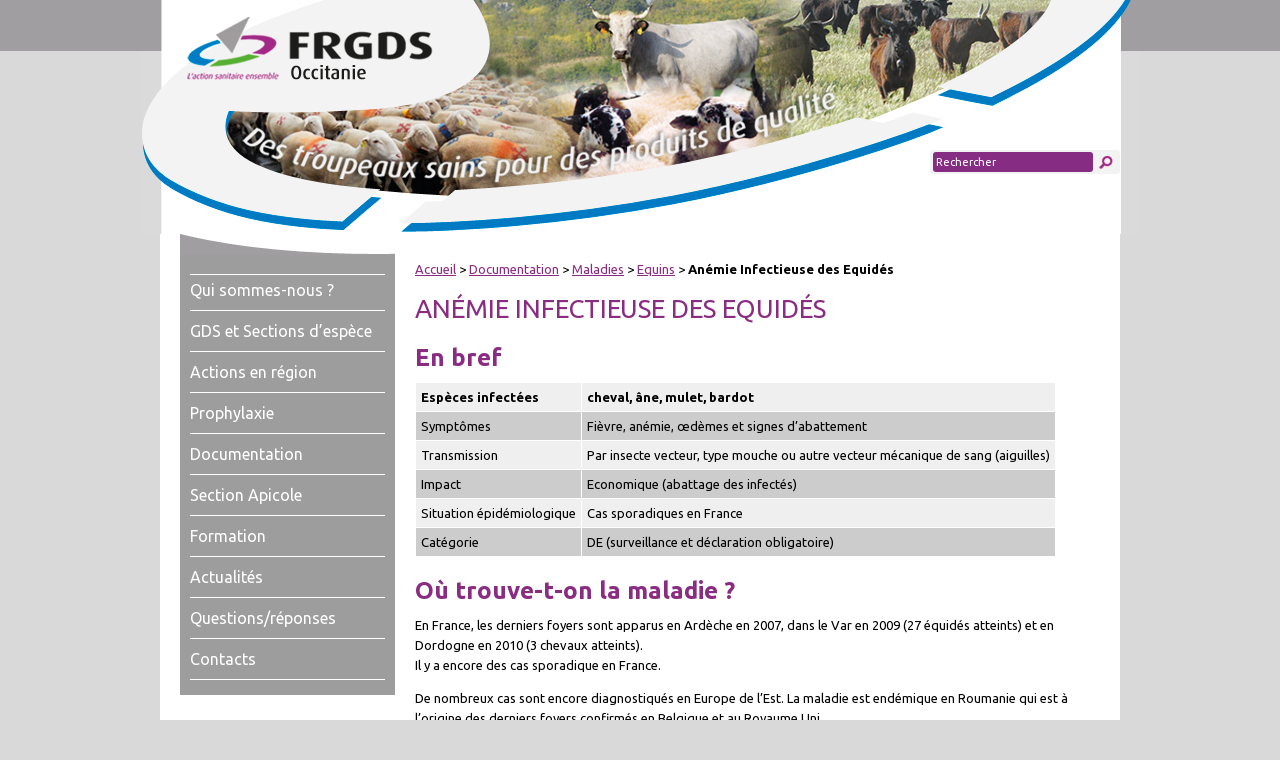

--- FILE ---
content_type: text/html; charset=utf-8
request_url: https://www.frgds-occitanie.fr/Anemie-Infectieuse-des-Equides
body_size: 7016
content:
<!DOCTYPE html PUBLIC "-//W3C//DTD XHTML 1.0 Transitional//EN" "http://www.w3.org/TR/xhtml1/DTD/xhtml1-transitional.dtd">
<!--[if lt IE 7 ]> <html dir="ltr" lang="fr" xmlns="http://www.w3.org/1999/xhtml" xml:lang="fr" class="ltr fr no-js ie ie6"> <![endif]-->
<!--[if IE 7 ]> <html dir="ltr" lang="fr" xmlns="http://www.w3.org/1999/xhtml" xml:lang="fr" class="ltr fr no-js ie ie7"> <![endif]-->
<!--[if IE 8 ]> <html dir="ltr" lang="fr" xmlns="http://www.w3.org/1999/xhtml" xml:lang="fr" class="ltr fr no-js ie ie8"> <![endif]-->
<!--[if IE 9 ]> <html dir="ltr" lang="fr" xmlns="http://www.w3.org/1999/xhtml" xml:lang="fr" class="ltr fr no-js ie ie9"> <![endif]-->
<!--[if (gt IE 9)|!(IE)]><!--> <html dir="ltr" lang="fr" xmlns="http://www.w3.org/1999/xhtml" xml:lang="fr" class="ltr fr no-js"> <!--<![endif]-->
<head>
<script type='text/javascript'>/*<![CDATA[*/(function(H){H.className=H.className.replace(/\bno-js\b/,'js')})(document.documentElement);/*]]>*/</script>
<title>Anémie Infectieuse des Equidés - FRGDS Occitanie</title>
<meta name="description" content=" En bref Esp&#232;ces infect&#233;es cheval, &#226;ne, mulet, bardot Sympt&#244;mes Fi&#232;vre, an&#233;mie, &#339;d&#232;mes et signes d&#039;abattement Transmission Par insecte (&#8230;) " />
<link rel="canonical" href="https://www.frgds-occitanie.fr/Anemie-Infectieuse-des-Equides" />
<meta http-equiv="Content-Type" content="text/html; charset=utf-8" />





<link rel="alternate" type="application/rss+xml" title="Syndiquer tout le site" href="spip.php?page=backend" />





<meta name="viewport" content="width=device-width" />

<!--<link rel="stylesheet" href="squelettes-dist/css/reset.css" type="text/css" />

<link rel="stylesheet" href="squelettes-dist/css/font.css" type="text/css" />

<link rel="stylesheet" href="squelettes-dist/css/typo.css" type="text/css" />

<link rel="stylesheet" href="squelettes-dist/css/form.css" type="text/css" />

<link rel="stylesheet" href="squelettes-dist/css/clear.css" type="text/css" />



<link rel="stylesheet" href="squelettes-dist/css/layout.css" type="text/css" />





<link rel="stylesheet" href="squelettes-dist/css/spip.css" type="text/css" />

-->

<link href="https://fonts.googleapis.com/css?family=Ubuntu:300,300i,400,400i,500,500i,700,700i" rel="stylesheet">
<link href='/design/css/simplegrid.css' rel='stylesheet' type='text/css'></head>

<link href='/design/css/style.css?1768720124' rel='stylesheet' type='text/css'></head>



<script>
var mediabox_settings={"auto_detect":true,"ns":"box","tt_img":true,"sel_g":"#documents_portfolio a[type='image\/jpeg'],#documents_portfolio a[type='image\/png'],#documents_portfolio a[type='image\/gif']","sel_c":".mediabox","str_ssStart":"Diaporama","str_ssStop":"Arr\u00eater","str_cur":"{current}\/{total}","str_prev":"Pr\u00e9c\u00e9dent","str_next":"Suivant","str_close":"Fermer","str_loading":"Chargement\u2026","str_petc":"Taper \u2019Echap\u2019 pour fermer","str_dialTitDef":"Boite de dialogue","str_dialTitMed":"Affichage d\u2019un media","splash_url":"","lity":{"skin":"_simple-dark","maxWidth":"90%","maxHeight":"90%","minWidth":"400px","minHeight":"","slideshow_speed":"2500","opacite":"0.9","defaultCaptionState":"expanded"}};
</script>
<!-- insert_head_css -->
<link rel="stylesheet" href="plugins-dist/mediabox/lib/lity/lity.css?1744120195" type="text/css" media="all" />
<link rel="stylesheet" href="plugins-dist/mediabox/lity/css/lity.mediabox.css?1744120195" type="text/css" media="all" />
<link rel="stylesheet" href="plugins-dist/mediabox/lity/skins/_simple-dark/lity.css?1744120195" type="text/css" media="all" />
<link rel="stylesheet" href="plugins/auto/typoenluminee/v3.7.1/css/enluminurestypo.css" type="text/css" media="all" />
<link rel="stylesheet" href="plugins/gis-5.5.0/lib/leaflet/dist/leaflet.css" />
<link rel="stylesheet" href="plugins/gis-5.5.0/lib/leaflet/plugins/leaflet-plugins.css" />
<link rel="stylesheet" href="plugins/gis-5.5.0/lib/leaflet/plugins/leaflet.markercluster.css" />
<link rel="stylesheet" href="plugins/gis-5.5.0/css/leaflet_nodirection.css" />





<!--



-->




<script src="prive/javascript/jquery.js?1744120196" type="text/javascript"></script>

<script src="prive/javascript/jquery.form.js?1744120196" type="text/javascript"></script>

<script src="prive/javascript/jquery.autosave.js?1744120196" type="text/javascript"></script>

<script src="prive/javascript/jquery.placeholder-label.js?1744120196" type="text/javascript"></script>

<script src="prive/javascript/ajaxCallback.js?1744120196" type="text/javascript"></script>

<script src="prive/javascript/js.cookie.js?1744120196" type="text/javascript"></script>
<!-- insert_head -->
<script src="plugins-dist/mediabox/lib/lity/lity.js?1744120195" type="text/javascript"></script>
<script src="plugins-dist/mediabox/lity/js/lity.mediabox.js?1744120195" type="text/javascript"></script>
<script src="plugins-dist/mediabox/javascript/spip.mediabox.js?1744120195" type="text/javascript"></script>











<meta name="generator" content="SPIP 4.2.17" /></head>
<script type="text/javascript">



$(document).ready(function(){ 

	//ouvrir ds une nvelle fenetre ts les liens ayant comme class spip_out ect...

	$('a.spip_out,a.spip_url,a.spip_doc').attr("target", "_blank");

});



//menu_gauche accordeon

function mg_toggle(item1, item2){

	if($('#'+item1).text() == '+'){$('#'+item2).slideDown();$('#'+item1).text('-');} else{$('#'+item2).slideUp(); $('#'+item1).text('+')};

}		

$(document).ready( function () {

	$('body').hide();

	setTimeout(function(){$('body').show();}, 400);	



	$('.tabs').click(function() {

		$('.tabs').removeClass('tab-active');

		$(this).addClass('tab-active');

		$('.tab-content').hide(); 

		$('#content-' + $(this).attr('id')).show();

	});

});

</script>

<script>

  (function(i,s,o,g,r,a,m){i['GoogleAnalyticsObject']=r;i[r]=i[r]||function(){

  (i[r].q=i[r].q||[]).push(arguments)},i[r].l=1*new Date();a=s.createElement(o),

  m=s.getElementsByTagName(o)[0];a.async=1;a.src=g;m.parentNode.insertBefore(a,m)

  })(window,document,'script','//www.google-analytics.com/analytics.js','ga');



  ga('create', 'UA-52929946-1', 'auto');

  ga('send', 'pageview');



</script>

<body>
<div id="header-container" >

    <div class="header ">

        <div class="grid grid-pad no-padding-top">

            <div class="col-9-12">

            <div id="logo"><a href="index.php" title="Page d'accueil"></a><h1>FRGDS</h1></div>

            </div>

            <div class="col-3-12">

            <form id="search" action="spip.php?page=recherche" method="get">

            <input name="page" value="recherche" type="hidden">

            <input type="text" class="search text" size="10" name="recherche" id="recherche" accesskey="4" autocapitalize="off" autocorrect="off" placeholder="Rechercher">

            <input type="submit" value="" title="Envoyer">

            </form>

            </div>

        </div>

    </div>

</div><div class="grid grid-pad no-padding-top bg-white">
	<script type="text/javascript">
$(document).ready(function(){ 
  var nav = $( '#site-navigation' ), button, menu;
  if ( ! nav )
    return;
  button = nav.find( '.menu-toggle' );
  
  if ( ! button )
    return;
  // Hide button if menu is missing or empty.
  menu = nav.find( '.cbp-tm-menu' );
  if ( ! menu || ! menu.children().length ) {
    button.hide();
    return;
  }
  $( '.menu-toggle' ).click( function() {
    nav.toggleClass( 'toggled-on' );
    $('.cbp-tm-menu').toggle();
  } );
  
  $(window).resize(function() {
    //alert($(window).innerWidth()+ ' ' +$(window).width()  );
    //if($(window).innerWidth() > 767 )
    if ($("#mobile-indicator").is(":hidden"))   
    {
      $('.cbp-tm-menu').show();
    }
    else 
    {
      $('.cbp-tm-menu').hide();
    }
  }); 
}); 
</script>
    <div class="col-3-12">
       <div id="left">
        <nav id="site-navigation" role="navigation">
          <div class="menu-toggle">MENU</div>
       
       <ul id="menu" class="cbp-tm-menu">
       
       <li class=""><a href="Qui-sommes-nous">Qui sommes-nous&nbsp;?</a>
       
       </li>
       
       <li class=""><a href="GDS-et-Sections-d-espece">GDS et Sections d&#8217;espèce</a>
       
       <ul class="">
       
       <li class=""><a href="GDS-de-l-Ariege">GDS de l&#8217;Ariège</a></li>
       
       <li class=""><a href="GDS-11">GDS de l&#8217;Aude</a></li>
       
       <li class=""><a href="GDS-de-l-Aveyron">GDS de l&#8217;Aveyron</a></li>
       
       <li class=""><a href="GDS-du-Gard">GDS du Gard</a></li>
       
       <li class=""><a href="GDS-de-la-Haute-Garonne">GDS de la Haute-Garonne</a></li>
       
       <li class=""><a href="GDS-du-Gers-197">GDS du Gers</a></li>
       
       <li class=""><a href="GDS-de-l-Herault">GDS de l&#8217;Hérault</a></li>
       
       <li class=""><a href="GDS-du-Lot">GDS du Lot</a></li>
       
       <li class=""><a href="GDS-de-la-Lozere">GDS de la Lozère</a></li>
       
       <li class=""><a href="GDS-des-Hautes-Pyrenees">GDS des Hautes-Pyrénées</a></li>
       
       <li class=""><a href="GDS-des-Pyrenees-orientales">GDS des Pyrénées Orientales</a></li>
       
       <li class=""><a href="GDS-du-Tarn">GDS du Tarn</a></li>
       
       <li class=""><a href="GDS-du-Tarn-et-Garonne">GDS du Tarn-et-Garonne</a></li>
       
       </ul>
       
       </li>
       
       <li class=""><a href="Actions-en-region">Actions en région</a>
       
       <ul class="">
       
       <li class=""><a href="Programmes-Sanitaires">Programmes Sanitaires</a></li>
       
       <li class=""><a href="Assurance-qualite-et-caisse-de">Assurance qualité et Caisse solidarité</a></li>
       
       </ul>
       
       </li>
       
       <li class=""><a href="Prophylaxie">Prophylaxie</a>
       
       <ul class="">
       
       <li class=""><a href="Prohylaxies-bovines">Prohylaxies bovines</a></li>
       
       <li class=""><a href="Prophylaxies-petits-ruminants">Prophylaxies petits ruminants</a></li>
       
       <li class=""><a href="Prophylaxie-porcine">Prophylaxie porcine</a></li>
       
       <li class=""><a href="Organisme-d-Inspection">Organisme d&#8217;Inspection</a></li>
       
       </ul>
       
       </li>
       
       <li class=""><a href="Documentation">Documentation</a>
       
       <ul class="">
       
       <li class=""><a href="Maladies">Maladies</a></li>
       
       <li class=""><a href="Documents-a-telecharger-6">Documents à télécharger</a></li>
       
       <li class=""><a href="Reglementation-183">Réglementation </a></li>
       
       </ul>
       
       </li>
       
       <li class=""><a href="Section-Apicole">Section Apicole</a>
       
       <ul class="">
       
       <li class=""><a href="Presentation-213">Présentation</a></li>
       
       <li class=""><a href="Dangers-sanitaires-214">Dangers sanitaires</a></li>
       
       <li class=""><a href="Actualites-apicole">Actualités apicoles</a></li>
       
       <li class=""><a href="Actions-216">Actions</a></li>
       
       <li class=""><a href="Les-Rendez-vous-du-sanitaire-apicole-en-Occitanie">Les Rendez-vous du sanitaire apicole en Occitanie</a></li>
       
       <li class=""><a href="Documentation-245">Documentation</a></li>
       
       <li class=""><a href="La-section-apicole-partenaire-de-l-OMAA">La section apicole partenaire de l&#8217;OMAA</a></li>
       
       </ul>
       
       </li>
       
       <li class=""><a href="Formation-246">Formation</a>
       
       <ul class="">
       
       <li class=""><a href="Nos-formations">Nos formations à venir</a></li>
       
       <li class=""><a href="Organisme-de-formation">Organisme de formation</a></li>
       
       </ul>
       
       </li>
       
       <li class=""><a href="Actualites">Actualités</a>
       
       </li>
       
       <li class=""><a href="Questions-reponses">Questions/réponses</a>
       
       </li>
       
       <li class=""><a href="Contacts">Contacts</a>
       
       </li>
       
       </ul>
       
     </nav>
     <div id="mobile-indicator"></div>
       </div>
    </div>    <div class="col-9-12">
       <div id="center">
			<p class="arbo"><a href="http://www.frgds-occitanie.fr/">Accueil</a> &gt; <a href="Documentation">Documentation</a> &gt; <a href="Maladies">Maladies</a> &gt; <a href="Equins">Equins</a> &gt; <strong class="on">Anémie Infectieuse des Equidés</strong></p>
	
			<h1 class="surlignable">Anémie Infectieuse des Equidés</h1>
			
            
            
			<div class="texte surlignable clearfix"><h2 class="spip">En bref</h2><table class="table spip">
<thead><tr class='row_first'><th id='id86cd_c0'> Espèces infectées </th><th id='id86cd_c1'> cheval, âne, mulet, bardot </th></tr></thead>
<tbody>
<tr class='row_odd odd'>
<td headers='id86cd_c0'>Symptômes</td>
<td headers='id86cd_c1'>Fièvre, anémie, œdèmes et signes d&#8217;abattement</td></tr>
<tr class='row_even even'>
<td headers='id86cd_c0'>Transmission</td>
<td headers='id86cd_c1'>Par insecte vecteur, type mouche ou autre vecteur mécanique de sang (aiguilles)</td></tr>
<tr class='row_odd odd'>
<td headers='id86cd_c0'>Impact</td>
<td headers='id86cd_c1'>Economique (abattage des infectés)</td></tr>
<tr class='row_even even'>
<td headers='id86cd_c0'>Situation épidémiologique</td>
<td headers='id86cd_c1'>Cas sporadiques en France</td></tr>
<tr class='row_odd odd'>
<td headers='id86cd_c0'>Catégorie</td>
<td headers='id86cd_c1'>DE (surveillance et déclaration obligatoire)</td></tr>
</tbody>
</table><h2 class="spip">Où trouve-t-on la maladie&nbsp;?</h2>
<p>En France, les derniers foyers sont apparus en Ardèche en 2007, dans le Var en 2009 (27 équidés atteints) et en Dordogne en 2010 (3 chevaux atteints).<br class='autobr' />
Il y a encore des cas sporadique en France.</p>
<p>De nombreux cas sont encore diagnostiqués en Europe de l&#8217;Est. La maladie est endémique en Roumanie qui est à l&#8217;origine des derniers foyers confirmés en Belgique et au Royaume Uni.</p>
<h2 class="spip">Quelles sont les manifestations cliniques de cette maladie&nbsp;?</h2>
<p>Les signes cliniques associés à l&#8217;infection apparaissent après une période d&#8217;incubation variant d&#8217;une semaine à 21 jours en fonction du statut immunitaire de l&#8217;hôte ainsi que de la charge virale lors de l&#8217;infection.</p>
<p>Suite à la primo-infection, plusieurs formes cliniques&nbsp;: 
<br /><span class="spip-puce ltr"><b>–</b></span>&nbsp;Une forme suraiguë&nbsp;: cette forme est rare et atteint surtout les jeunes. Elle se traduit par une fièvre importante (41&#176;C), un abattement intense et la mort survient en 1 à 3 jours.
<br /><span class="spip-puce ltr"><b>–</b></span>&nbsp;Une forme aiguë&nbsp;: au début les symptômes sont de la fièvre, une anorexie, des signes locaux oculaires (larmoiement, muqueuse conjonctivale jaunâtre sur fond rouge). Puis une aggravation apparaît avec des œdèmes en régions déclives. La mort survient dans 80% des cas en une dizaine de jours, ou bien la maladie passe en forme chronique ou latente.
<br /><span class="spip-puce ltr"><b>–</b></span>&nbsp;Une forme subaiguë&nbsp;: les symptômes sont atténués et étalés dans le temps, avec des crises espacées de phases de rémission. Les principaux sont la fièvre et des œdèmes des parties déclives nets et une anémie marquée. L&#8217;évolution est longue et peut aboutir à la mort lors d&#8217;un accès aigu, ou bien passer à la forme chronique.
<br /><span class="spip-puce ltr"><b>–</b></span>&nbsp;Une forme chronique&nbsp;: cette forme peut succéder à la forme aiguë ou subaiguë, ou survenir d&#8217;emblée. Elle est d&#8217;évolution longue, avec des symptômes non spécifiques&nbsp;: amaigrissement, baisse de forme, légère augmentation de température, augmentation importante de la fréquence cardiaque à l&#8217;effort, muqueuses légèrement jaunâtre ("œil gras"), anémie plus ou moins accusée. Des épisodes aigus peuvent survenir. La mort intervient au bout de plusieurs mois ou années.
<br /><span class="spip-puce ltr"><b>–</b></span>&nbsp;Une forme latente&nbsp;: après une ou plusieurs crises, l&#8217;animal semble guéri mais il continu à héberger le virus et peut le transmettre. Les équidés demeurent définitivement infectés et restent donc des sources de contagion pour leurs congénères même en l&#8217;absence de signe clinique. Les animaux en phase asymptomatique peuvent développer des signes cliniques sous l&#8217;effet du stress.<br class='autobr' />
<strong>Cette forme latente est la plus fréquente en France.</strong></p>
<h2 class="spip">Quel est l’agent causal&nbsp;?</h2>
<p>Le virus de l&#8217;anémie infectieuse des équidés (EIAV) appartient à la famille des retroviridae, genre Lentivirus.</p>
<h2 class="spip">Comment la maladie est-elle diagnostiquée&nbsp;?</h2>
<p>De par ses symptômes parfois peu évocateurs, la maladie peut être confondue (selon la forme) avec d&#8217;autres telles la piroplasmose, la leptospirose, des tumeurs, des maladies septicémiques, ..<br class='autobr' />
L&#8217;établissement du diagnostic de certitude se fait par la recherche des anticorps dans le sang par le "test de Coggins".</p>
<h2 class="spip">Comment la maladie se transmet et se propage-t-elle&nbsp;?</h2>
<p>La transmission virale d&#8217;un animal à l&#8217;autre se produit principalement par le sang, par l&#8217;intermédiaire de piqûres d&#8217;insectes ou selon un mode iatrogènique lors de l&#8217;utilisation d&#8217;aiguilles, de matériel dentaire ou d&#8217;investigations instrumentale contaminée. Les insectes hématophages, essentiellement des taons et des stomoxes, servent de vecteurs mécaniques (le virus ne se multiplie pas dans l&#8217;insecte) en conservant le virus infectieux dans leurs pièces buccales pendant quelques heures après la piqûre. <br class='autobr' />
Ce mode de transmission favorise la dissémination virale principalement lors de regroupements de chevaux.<br class='autobr' />
La jument peut également transmettre le virus à son poulain in utéro ou après la naissance, la présence d&#8217;anticorps d&#8217;origine maternelle peut perdurer de 6 à 8 mois chez le poulain après sa naissance.</p>
<h2 class="spip">Quels sont les risques de santé publique liés à cette maladie&nbsp;?  </h2>
<p>Aucun, ce n&#8217;est pas une zoonose.</p>
<h2 class="spip"> Que fait-on pour prévenir et contrôler cette maladie&nbsp;?</h2>
<p>L’infection persiste toute la vie de l&#8217;animal.<br class='autobr' />
Il n&#8217;existe aucun traitement ni vaccin. La lutte contre la maladie repose essentiellement sur des moyens sanitaires&nbsp;: identification et élimination des animaux porteurs.<br class='autobr' />
La réglementation en vigueur prévoit la prise d&#8217;un Arrêté Préfectoral de Déclaration d&#8217;Infection (APDI) ainsi que l&#8217;abattage des équidés atteints.</p>
<p>La prévention passe par l&#8217;application de mesures de prophylaxie sanitaire.<br class='autobr' />
En milieu indemne&nbsp;: 
<br /><span class="spip-puce ltr"><b>–</b></span>&nbsp;n&#8217;introduire que des animaux sains provenant d&#8217;un effectif régulièrement contrôlé. Dans le cas contraire, faire procéder à un contrôle sérologique après 20 jours de quarantaine.
<br /><span class="spip-puce ltr"><b>–</b></span>&nbsp;lutter contre les insectes par des mesures de désinsectisation et d&#8217;hygiène.
<br /><span class="spip-puce ltr"><b>–</b></span>&nbsp;ne procéder à des injections qu&#8217;avec du matériel à usage unique (aiguille et seringue neuve pour chaque animal).
<br /><span class="spip-puce ltr"><b>–</b></span>&nbsp;demander un test sérologique à l&#8217;achat.</p></div>
		
			
			
            <div style="clear:both"></div>
            
			
			
				
			
		</div>
    </div>		
    <div style="clear:both"></div>
</div>
	<div id="footer">
    <div class="grid grid-pad">
        <div class="col-3-12">
           
           <ul>
           	   
               <li><a href="Qui-sommes-nous">Qui sommes-nous&nbsp;?</a>
                    
               </li>
               
               <li><a href="Actions-en-region">Actions en région</a>
                    
                    <ul>
                    	
                        <li><a href="Programmes-Sanitaires">Programmes Sanitaires</a></li>
                    	
                        <li><a href="Assurance-qualite-et-caisse-de">Assurance qualité et Caisse solidarité</a></li>
                    	    
                    </ul>
                    
               </li>
               
               <li><a href="Prophylaxie">Prophylaxie</a>
                    
                    <ul>
                    	
                        <li><a href="Prohylaxies-bovines">Prohylaxies bovines</a></li>
                    	
                        <li><a href="Prophylaxies-petits-ruminants">Prophylaxies petits ruminants</a></li>
                    	
                        <li><a href="Prophylaxie-porcine">Prophylaxie porcine</a></li>
                    	
                        <li><a href="Organisme-d-Inspection">Organisme d&#8217;Inspection</a></li>
                    	    
                    </ul>
                    
               </li>
               
               <li><a href="Documentation">Documentation</a>
                    
                    <ul>
                    	
                        <li><a href="Maladies">Maladies</a></li>
                    	
                        <li><a href="Documents-a-telecharger-6">Documents à télécharger</a></li>
                    	
                        <li><a href="Reglementation-183">Réglementation </a></li>
                    	    
                    </ul>
                    
               </li>
               
               <li><a href="Formation-246">Formation</a>
                    
                    <ul>
                    	
                        <li><a href="Nos-formations">Nos formations à venir</a></li>
                    	
                        <li><a href="Organisme-de-formation">Organisme de formation</a></li>
                    	    
                    </ul>
                    
               </li>
               
               <li><a href="Actualites">Actualités</a>
                    
               </li>
               
          </ul>
          
        </div>
        <div class="col-2-12">
           
           <ul>
           
               <li><a href="GDS-et-Sections-d-espece">GDS et Sections d&#8217;espèce</a>
                    
                    <ul>
                    	
                        <li><a href="GDS-de-l-Ariege">GDS de l&#8217;Ariège</a></li>
                    	
                        <li><a href="GDS-11">GDS de l&#8217;Aude</a></li>
                    	
                        <li><a href="GDS-de-l-Aveyron">GDS de l&#8217;Aveyron</a></li>
                    	
                        <li><a href="GDS-du-Gard">GDS du Gard</a></li>
                    	
                        <li><a href="GDS-de-la-Haute-Garonne">GDS de la Haute-Garonne</a></li>
                    	
                        <li><a href="GDS-du-Gers-197">GDS du Gers</a></li>
                    	
                        <li><a href="GDS-de-l-Herault">GDS de l&#8217;Hérault</a></li>
                    	
                        <li><a href="GDS-du-Lot">GDS du Lot</a></li>
                    	
                        <li><a href="GDS-de-la-Lozere">GDS de la Lozère</a></li>
                    	
                        <li><a href="GDS-des-Hautes-Pyrenees">GDS des Hautes-Pyrénées</a></li>
                    	
                        <li><a href="GDS-des-Pyrenees-orientales">GDS des Pyrénées Orientales</a></li>
                    	
                        <li><a href="GDS-du-Tarn">GDS du Tarn</a></li>
                    	
                        <li><a href="GDS-du-Tarn-et-Garonne">GDS du Tarn-et-Garonne</a></li>
                    	    
                    </ul>
                    
               </li>
               
               <li><a href="Section-Apicole">Section Apicole</a>
                    
                    <ul>
                    	
                        <li><a href="Presentation-213">Présentation</a></li>
                    	
                        <li><a href="Dangers-sanitaires-214">Dangers sanitaires</a></li>
                    	
                        <li><a href="Actualites-apicole">Actualités apicoles</a></li>
                    	
                        <li><a href="Actions-216">Actions</a></li>
                    	
                        <li><a href="Les-Rendez-vous-du-sanitaire-apicole-en-Occitanie">Les Rendez-vous du sanitaire apicole en Occitanie</a></li>
                    	
                        <li><a href="Documentation-245">Documentation</a></li>
                    	
                        <li><a href="La-section-apicole-partenaire-de-l-OMAA">La section apicole partenaire de l&#8217;OMAA</a></li>
                    	    
                    </ul>
                    
               </li>
               
          </ul>
          
        </div>
        <div class="col-2-12">
           
           <ul>
           
               <li><a href="Questions-reponses">Questions/réponses</a>
                    
               </li>
               
               <li><a href="Contacts">Contacts</a>
                    
               </li>
               
               <li><a href="spip.php?page=connect">Espace privé</a></li>
          </ul>
          
        </div>
        <div class="col-5-12">
           <div id="footer_nav1">
               
               <ul>
                
                <li><a href="Partenaires">Partenaires</a></li>
               
                <li><a href="Liens-utiles">Liens utiles</a></li>
               
                <li><a href="Mentions-legales">Mentions légales</a></li>
               
               </ul>
               
               <div style="clear:left"></div>
           </div>
           <div id="footer_nav2">
               <a href="http://www.reseaugds.com/" id="gds_france" target="_blank"></a>
               <a href="http://www.laregion.fr/" id="region_langudoc" target="_blank"></a>
               <a href="http://agriculture.gouv.fr/" id="ministere_agri" target="_blank"></a>
           </div>
        </div>
    </div>
</div></body>
</html>			



--- FILE ---
content_type: text/css
request_url: https://www.frgds-occitanie.fr/design/css/style.css?1768720124
body_size: 3006
content:
body {
	font-family: 'Ubuntu', sans-serif;
	font-size:13px;
	background:url(../images/bg-body.jpg) top left repeat-x #d9d9d9;
	position: relative;
}



a {
	text-decoration: underline;
	color: #8b2c83;
	line-height:20px;
}



a:hover {
	color: #000000;
}



a.logout{

	display:block;

	width:90px;

	text-align:center;

	text-decoration:none;

	background-color:#DC2629;

	color:#FFF;

	float:right;

	padding:1px 3px;

	margin:10px 0;

}



a.logout:hover{

	background-color:#666;

}



h1 {

	font-weight: 400;

	font-size: 26px;

	color:#8b2c83;

	text-transform:uppercase;

	margin:15px 0;

	padding:0;

}



h1.home {

	font-weight: 400;

	font-size: 26px;

	color:#8b2c83;

	text-transform:uppercase;

}



h2 {

	font-size: 24px;

	color: #8b2c83;

	margin: 20px 0 10px;

	padding:0;

}



h3 {

	font-size: 15px;

	color: #8b2c83;

	margin:15px 0 0 0;

	padding:0;

}



img {

	border:none;

}



p {

	font-size: 13px;

	line-height: 20px;

	margin-top:5px;

}



#header-container{

	height:234px;

	background:url(../images/bandeau2.jpg) top center no-repeat transparent;

}



#header-container .header{

	height:234px;

	background:url(../images/bandeau_34.png) top center no-repeat transparent;

}


/*
#header-container .header_30{

	background:url(../images/bandeau_30.png) top center no-repeat transparent;

}



#header-container .header_48{

	background:url(../images/bandeau_48.png) top center no-repeat transparent;

}



#header-container .header_11{

	background:url(../images/bandeau_11.png) top center no-repeat transparent;

}



#header-container .header_66{

	background:url(../images/bandeau_66.png) top center no-repeat transparent;

}
*/


#hideAll

 {
   position: fixed;
   left: 0px; 
   right: 0px; 
   top: 0px; 
   bottom: 0px; 
   background-color: white;
   z-index: 99; /* Higher than anything else in the document */
 }

#logo a{

	display:block;

	opacity:0.5;

	width:337px;

	height:100px;

}



#search{

	background-color:#F3F3F3;

	width:190px;

	height:24px;

	margin:150px 0 0 45px;

	-webkit-border-radius: 3px;

	-moz-border-radius: 3px;

	border-radius: 3px;

}



#search input[type=text]{

	float:left;

	background-color:#862c83;

	border:none;

	color:#FFF;

	margin:2px 0 2px 3px;

	font-family: 'Ubuntu', sans-serif;

	font-size:11px;

	height:20px;

	padding-left:3px;

	width:160px;

	-webkit-border-radius: 3px;

	-moz-border-radius: 3px;

	border-radius: 3px;

}



#search input[type=text]::-webkit-input-placeholder {

   color: #FFF;

}



#search input[type=text]:-moz-placeholder { /* Firefox 18- */

   color: #FFF;  

}



#search input[type=text]::-moz-placeholder {  /* Firefox 19+ */

   color: #FFF;  

}



#search input[type=text]:-ms-input-placeholder {  

   color: #FFF;  

}



#search input[type=submit]{

	float:left;

	background:url(../images/search.jpg) 50% 50% no-repeat;

	width:20px;

	height:20px;

	border:none;

	margin:2px 0 2px 3px;

	cursor:pointer;

}





#logo h1{

	display:none;

}



.bg-white{

	background-color:#FFF;

}



#left{

	background:url(../images/bg-left.jpg) top left no-repeat #9e9d9e;

	padding:40px 10px 10px 10px;

	margin-bottom:20px;

}



#left ul#menu{

	border-top:1px solid #FFF;

	margin:0;

	padding:0;

	list-style:none;

}





#left ul#menu li{

	border-bottom:#FFF 1px solid;

	padding:5px 0 10px 0;

	margin:0 0 5px 0;

	font-size:16px;

	color:#FFF;

	cursor:pointer;

}



#left ul#menu li a{

	text-decoration:none;

	color:#FFF;

}



#left ul#menu li a:hover{

	text-decoration:underline;

}



#left ul#menu li ul{

	list-style:none;

	margin:0;

	padding:0;

	display:none;

}



#left ul#menu li.active a{

	font-weight:700;

	text-decoration:underline;

}



#left ul#menu li.active ul, #left ul#menu li ul.active{

	display:block;

}



#left ul#menu li ul li{

	border-bottom:none;

	font-size:16px;

	padding:5px 0;

	margin:0;

	font-size:14px;

	list-style:none;

}



#left ul#menu li ul li a, #left ul#menu li.active ul li a{

	font-weight:400;

	text-decoration:none;

	color:#FFF;

}



#left ul#menu li ul li.active a{

	font-weight:700;

	text-decoration:underline;

}



#left ul#menu li ul li a:hover{

	text-decoration:underline;

}



#center{

	margin-bottom:20px;

	padding-top:20px;

}

#center #carte{
	width:320px; 
	height:320px; 
	background:url(../images/carte/fond_carte.jpg); 
	margin:0 auto;
}

#center ul{

	margin:0 0 0 15px;
	padding:0;
	list-style: none;
	display: flex;
	flex-wrap: wrap;
	flex-direction: row;
	justify-content: space-evenly;
	border-radius: inherit;
}



#center .logo_article{

	margin:0 0 10px 10px;

	float:right;

}



#center a.docu{

	display:block;

	float:left;

	width:auto;

	height:auto;

	border:1px solid #FFF;

	margin:0 10px 20px 0;

}



#center a.docu0{

	display:block;

	float:left;

	width:120px;

	height:147px;

	border:1px solid #9e9d9e;

	margin:0 17px 19px 0;

}



#center a.docu span{

	display:none;

}



#center a.docu0 span{

	display:none;

}



#center a.docu:hover{

	border:1px solid #CCC;

}



#center a.docu0:hover{

	border:1px solid #F3F3F3;

}



#center img.docu_logo{

	display:block;

	float:left;

	width:214px;

	height:145px;

	margin:0 10px 10px 0;

}



#center .documents{

	border-top:#8b2c83 1px solid;

	margin:0;

}

#center .document{

	border-bottom:#8b2c83 1px solid;

	margin:10px 0 0 0;

	padding:0 0 10px 0;

}



#center .document h2{

	font-size:18px;

	color:#9e9d9e;

	margin:0;

	padding:0;

}



#center .document a.plus{

	color:#9e9d9e;

}



#center .contact{

	float:left;

	width:320px;

	min-height:200px;

	margin:0 20px 20px 0;

	padding-top:10px;

	border-top:#8b2c83 1px solid;

}



#center .contact .contact_logo{

	float:left;

	width:100px;

	margin: 2px 10px 10px 0;

}



#center .contact .contact_adresse{

	float:left;

	width:205px;

}



#center .contact .contact_adresse p{

	margin:0;

}



#center .contact h2{

	font-size:18px;

	color:#9e9d9e;

	margin:0;

	padding:0;	

}



#center .actu{

	border-bottom:#8b2c83 1px solid;

	margin:10px 0 0 0;

	padding:0 0 10px 0;

}



#center .actu .actu_logo{

	float:left;

	width:100px;

	margin: 2px 10px 10px 0;

}



#center .actu .actu_logo img{

}



#center .actu .actu_texte{

	float:left;

	width:565px;

	margin: 2px 10px 10px 0;

}



#center .actu h2{

	font-size:18px;

	color:#9e9d9e;

	margin:0;

	padding:0;	

}

#center .tabs{
	background-color:#d9d9d9;
	padding:5px 8px;
	margin:0 0 0 0;
	display: inline-block;
	width:auto;
	cursor:pointer;
	border-top:5px solid #FFF;
	font-size:14px;
	font-weight:bold;
	color:#9e9d9e;
}

#center .tab-active{
	background-color:#9e9d9e;
	border-top:5px solid #9e9d9e;
	color:#FFF;
}



#center .tab-content{

	border:1px solid #9e9d9e;

	display:none;

	padding:10px;

}



#center .tab-content-active{

	display:block;

}



#center .tab-content h1{

	color:#9e9d9e;

	font-size:18px;

}





#center .tab-content .contact_logo{

	float:left;

	width:100px;

	margin: 2px 10px 10px 0;

}



#center .tab-content .contact_adresse{

	float:left;

	width: auto;

}



#center .tab-content .contact_adresse p{

	margin:0;

}

hr { 

clear: both;

width: 100%;

border: 0; /* enleve toute bordure */

border-bottom: 1px #8b2c83 solid; /* une seule bordure (sinon firefox met une bordure en haut ET en bas mais pas IE */

height: 1px; /* pour IE */

}



#center .tab-content .action{

	border-bottom:#8b2c83 1px solid;

	margin:10px 0 0 0;

	padding:0 0 10px 0;

}



#center .tab-content .action_logo{

	float:left;

	width:100px;

	height:100px;

	background-color:#d9d9d9;

	margin: 2px 10px 10px 0;

}



#center .tab-content h2.action_titre{

	font-size:18px;

	color:#9e9d9e;

	margin:0;

	padding:0;	

}


.right{
	padding-top: 90px;
}

#right{

	border-left:#CCC 2px dotted;

	padding-left:10px;

	margin-bottom:20px;

}



#right h3.home_actu{

	border-bottom:#CCC 2px dotted;

	margin:0 0 10px 0;

	padding:2px 0 0 0;

	font-size: 26px;

	font-weight: 500;

	color:#1179be;

	background:url(../images/bg-h3-actu.jpg) 75% 0% no-repeat;

}



#right ul{

	margin:0;

	padding:0;

	list-style:none;

}



#right ul li{

	border-bottom:#CCC 1px solid;

	padding:0 0 10px 0;

	margin: 0 0 10px 0;

	font-size:12px;

}



#right ul li .actu_logo{

	float:left;

	width:50px;

	margin: 2px 5px 5px 0;

}



#right ul li .actu_logo img{

}



#right ul li .actu_texte{

	float:left;

	width:148px;

	margin: 2px 0px 10px 0;

}



#right ul li a{

	font-size:10px;

}



#right #toutactu{

	display:block;

	line-height:40px;

	text-align:center;

	background-color:#8b2c83;

	color:#FFF;	

	font-size:14px;

	text-decoration:none;

	font-weight:bold;

}



#right #toutactu:hover{

	color:#000;

	background-color:#d9d9d9;

}



#footer{

	background-color:#9e9d9e;

	padding-bottom:20px;

}



#footer ul{

	margin:0;

	padding:0;

	list-style:none;

}



#footer ul li{

	margin-bottom:10px;

}



#footer ul li a{

	color:#FFF;

	font-size:12px;

	text-decoration:none;

}



#footer ul li a:hover{

	text-decoration:underline;

}



#footer ul li ul{

	margin-top:5px;

}



#footer ul li ul li{

	list-style:disc inside;

	color:#FFF;

	margin-bottom:0px;

}



#footer ul li ul li a{

	font-size:11px;

}



#footer #footer_nav1{

	margin-bottom:20px;

}



#footer #footer_nav1 ul{

	margin-left:40px;	

}



#footer #footer_nav1 ul li{

	float:left;

	margin-right:26px;

}



#footer #gds_france{

	display:block;

	float:left;

	background:url(../images/logo_01.jpg) top left no-repeat;

	width:143px;

	height:55px;

	margin:20px 15px 0 0;

}



#footer #region_langudoc{

	display:block;

	float:left;

	background:url(../images/logo_02.jpg) top left no-repeat;

	width:82px;

	height:82px;

	margin:8px 15px 0 0;

}



#footer #ministere_agri{

	display:block;

	float:left;

	background:url(../images/logo_03.jpg) top left no-repeat;

	width:92px;

	height:97px;

}



div.no-padding-top{

	padding-top:0;

}



div.no-padding-left{

	padding-left:0;

}



div.no-padding-right{

	padding-right:0;

}



/* Tableaux */

table.spip { max-width: 99%; margin-right: auto; margin:10px 0; border-collapse: collapse; border-spacing: 0; line-height: normal; }

table.spip caption { caption-side: top; /* bottom pas pris en compte par IE */ text-align: center; margin-right: auto; margin-left: auto; font-weight: bold; }

table.spip tr.row_first { background: #EFEFEF; }

table.spip tr.row_odd { background: #CCC; }

table.spip tr.row_even { background: #EFEFEF; }

table.spip th, table.spip td { padding: 5px; text-align: left; border: 1px solid #FFF;  line-height:18px;}

table.spip th { vertical-align: bottom; font-weight: bold; }

table.spip td { vertical-align: top;}

table.spip td.numeric {text-align:right;}

.menu-toggle {
	display: none;
}
#center .tabs.mobile-show{
	display: none;
}

@media (width: 768px) {
	#header-container .header{
		background:url(../images/bandeau_34.png) -20px 0 no-repeat transparent;
	}

	#search {
		margin-top: 180px;
		width: 130px;
	}

	#search input[type=text] {
	    width: 101px;
	}

	#left{
		margin-right: 4px;
	}

	#right h3.home_actu {
	    background: url(../images/bg-h3-actu.jpg) 100% 0% no-repeat;
	}

	#center .contact {
	    float: none;
	    width: 100%;
	    min-height: 200px;
	    margin: 0 20px 20px 0;
	}
	#center .contact .contact_adresse {
	    width: 430px;
	}
}

@media (max-width: 767px) {
	body{
		background-image: none;
	}

	#logo a{
		opacity:1;
		height:70px;
		background: url(../images/logo-frgds-occitanie.jpg) top left no-repeat;
	}

	#header-container{
		background: none;
		background-color: #FFF;
		height: 70px;
	}
	#header-container .header{
		background: none;
		height: 70px;
	}

	#search{
		margin: 15px 0 0 10px;
		position: absolute;
		right: 20px;
		bottom:20px;
		width: 150px;
	}
	#search input[type=text] {
		width: 120px;
	}

	#left {
		background-image: none;
		padding: 0;
	}

	#site-navigation{
	}

	.menu-toggle {
		position: absolute;
		right: 10px;
		top: 10px;
		cursor: pointer;
		display: block;
		font: bold 16px/1.3 Helvetica, sans-serif;
		margin: 0;
		color:#000000;
		padding: 12px 0 12px 16px;
		background-color:#A82022;
		float:right;
		background:url(../images/menu.png) left center no-repeat;
		
	}

	.cbp-tm-menu {
		display: none;
		position: relative;
		z-index: 100;
	}

	#left ul#menu li {
		padding-left: 10px;
		padding-right: 10px;
	}
	#center img{
		max-width: 100%;
		width: auto;
		height: auto;
		margin: 10px 0;
	}
	#center img.puce{
		width: auto;
		height: auto;
		margin: 0;
	}
	
	#center .spip_document_77 img, #center .spip_document_841 img, #center .spip_document_842 img, #center .spip_document_843 img{
		width: 60%;
		height: auto;
		margin: 0 auto;
		display: block;
	}	

	#center .tabs.mobile-hide{
		display: none;
	}

	#center .tabs.mobile-show{
		display: inline-block;
	}

	#center #carte{
		background:url(../images/carte/fond_carte.jpg) 0 10px no-repeat;
	}

	#center .tab-content {display: block; margin-bottom: 15px;}


	#footer #footer_nav1 ul {
		margin:0;
	}	
	#footer #footer_nav1 ul li {
		margin-right:10px;
	}
}
@media (max-width: 320px) {
	#center #carte{margin:0px 0 0px -20px;}
}